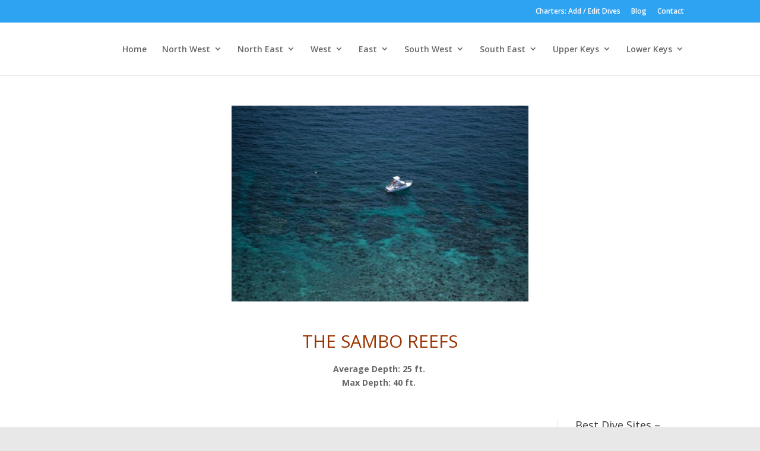

--- FILE ---
content_type: text/css
request_url: https://scubaschedules.com/wp-content/uploads/wtfdivi/wp_head.css?ver=1469762872
body_size: 141
content:
@media only screen and ( min-width:981px){#main-header{position:relative !important;top:0 !important}#main-header.et-fixed-header{position:fixed !important;margin-bottom:0;top:0 !important}body.admin-bar #main-header.et-fixed-header{top:32px !important}#page-container{overflow:hidden}#top-header{position:relative !important;top:0 !important}}@media only screen and ( min-width:981px){#wtfdivi004-page-start-img{margin-bottom:0;width:100%}div#page-container[style]{padding-top:0 !important}body{line-height:0 !important}body *{line-height:1.7em}}@media only screen and ( min-width:981px){.et_boxed_layout #wtfdivi004-page-start-img{width:90% !important;max-width:1200px;margin:auto;-moz-box-shadow:0 0 10px 0 rgba(0,0,0,0.2);-webkit-box-shadow:0 0 10px 0 rgba(0,0,0,0.2);box-shadow:0 0 10px 0 rgba(0,0,0,0.2);display:block}.et_boxed_layout #top-header,.et_boxed_layout #main-header{width:100% !important}}@media only screen and ( max-width:980px){#wtfdivi004-page-start-img{display:none !important}}.et-fb #page-container{overflow:visible}.et-pb-preview #wtfdivi004-page-start-img{display:none !important}

--- FILE ---
content_type: text/css
request_url: https://scubaschedules.com/wp-content/themes/Divi_child/style.css?ver=4.21.0
body_size: -75
content:
/*
Theme Name: Divi Child Theme
Description: A child theme for Divi parent theme by Elegant Themes.
Author:   WPPS
Template: Divi
*/

--- FILE ---
content_type: text/css
request_url: https://scubaschedules.com/wp-content/et-cache/global/et-divi-customizer-global.min.css?ver=1766714450
body_size: 1117
content:
#wtfdivi004-page-start-img{display:none;margin-bottom:0;width:100%}.et_non_fixed_nav.et_transparent_nav.et_show_nav.et_secondary_nav_enabled #page-container,.et_fixed_nav.et_show_nav.et_secondary_nav_enabled #page-container{padding-top:0!important}td.fc-event-container{padding:0px 24px!important}.fc-row,.fc-scroller{height:auto!important}.entry-content tr td{padding:0px 4px!important}div.et_pb_row:nth-child(1){padding-top:0!important}.et_pb_image_0{margin-bottom:0!important}.et_vertical_nav #page-container #main-header{position:absolute!important;top:0!important;left:0!important;width:225px!important;height:100%!important;padding-top:40px!important;-webkit-box-shadow:0 0 7px rgba(0,0,0,0.1);-moz-box-shadow:0 0 7px rgba(0,0,0,0.1);box-shadow:0 0 7px rgba(0,0,0,0.1)}.simcal-default-calendar .simcal-tooltip-content{font-size:15px;line-height:1.4;padding:5px}.et_boxed_layout #wtfdivi004-page-start-img{display:none!important}.et_pb_fullwidth_header{min-height:300px;padding:10px 0!important}.page-id-463 form.et_pb_contact_form{display:none}.contact-form .form{}.contact-form .form .input{width:100%;background:#EEEEEE;border:0px;margin-bottom:20px;padding:15px 15px;font-size:14px}.contact-form .form .one-half{width:49%;float:left}.contact-form .form .one-half:last-of-type{float:right}.contact-form .form .submit-field input{background:transparent;font-size:18px;padding:10px 25px;color:#DD3333;border:2px solid;min-width:120px;width:10%;margin:0 40%}.contact-form .form .submit-field input:hover{background:#DD3333;color:#fff}@media all and (max-width:768px){.contact-form .form .one-half{width:100%;float:none}}#crestashareiconincontent{width:100%!important;text-align:center}.sbutton{display:inline-block!important;float:none!important}body #page-container{padding-top:0px!important}@media screen and (min-width:1000px){.divevideo{display:none}}.bottom-nav{text-align:center}#footer-info,#footer-info a{float:none;text-align:center}@media only screen and (max-width:768px){#et_mobile_nav_menu:before{content:'MENU';font-size:20px;color:#dd3333}.mobile_nav{float:right;margin-top:-3px}#logo{max-width:60%!important}.et_pb_row_2,.et_pb_row_3,.et_pb_row_4,.m-hide{display:none}}.page-id-2566 .et_pb_row_2,.page-id-2566 .et_pb_row_3,.page-id-2566 .et_pb_row_4,.page-id-2566 .m-hide{display:block!important}.page-id-2566 .et_pb_image_3{display:block!important}.page-id-2566 .et_pb_text_8{display:block!important}@media only screen and (max-width:768px){.home .et_pb_image_0{margin-top:0px!important;margin-bottom:0px!important}.home .entry-content{padding-top:85px}.home .et_pb_section.et_pb_section_0.et_section_regular{padding-bottom:0px}.home .et_pb_row.et_pb_row_0{padding-bottom:0px}.home .et_pb_row.et_pb_row_6,.home .et_pb_row.et_pb_row_8,.home .et_pb_row.et_pb_row_9,.home .et_pb_row.et_pb_row_10{display:none}.home .et_pb_row_3{display:block;padding-top:0px!important}.home .et_pb_column_5 .et_pb_text_inner h4{line-height:2em}body.home .et_pb_row.et_pb_row_2,body.home .et_pb_row_2 .et_pb_row_6{display:block!important}body.home .et_pb_row_2 .et_pb_column.et_pb_column_4_4.et_pb_column_2,body.home .et_pb_row_2 .et_pb_row_3,body.home .et_pb_row_2 .et_pb_row_4,body.home .et_pb_row_2 .et_pb_row_5,body.home .et_pb_row_2 .et_pb_row_6 .et_pb_text.et_pb_module.et_pb_bg_layout_light.et_pb_text_align_left.et_pb_text_4,body.home .et_pb_row_2 .et_pb_row_6 .et_pb_code.et_pb_module.et_pb_code_2,body.home .et_pb_row_2 .et_pb_row_6 .et_pb_module.et-waypoint.et_pb_image.et_pb_animation_top.et_pb_image_3.et_always_center_on_mobile.et-animated,body.home .et_pb_row_2 .et_pb_row_6 .et_social_networks,body.home .et_pb_row_2 .et_pb_row_6 .et_pb_module.et-waypoint,body.home .et_pb_row_2 .et_pb_row.et_pb_row_7{display:none!important}}.et_pb_row{clear:both}.page-id-1123 .et_pb_row_1 .et_pb_row,.page-id-2678 .et_pb_row_1 .et_pb_row,.page-id-2566 .et_pb_row_1 .et_pb_row,.page-id-2556 .et_pb_row_1 .et_pb_row,.page-id-2659 .et_pb_row_1 .et_pb_row,.page-id-2463 .et_pb_row_1 .et_pb_row{width:100%}li#menu-item-5388{display:none}@media screen and (max-width:980px){body.page div#et-main-area{margin-top:60px!important}body.home div#et-main-area{margin-top:0px!important}.et_pb_section{padding:26px 0}.et_pb_row{padding:20px 0}.et_pb_section .et_pb_row{margin-bottom:-40px}ul#mobile_menu{max-height:380px;overflow-y:scroll;overflow-x:hidden}li#menu-item-5388{display:block}li#menu-item-5388 a{text-align:center}}.home .et_pb_section.et_pb_section_1.et_section_regular{padding:0;margin:50px}@media only screen and (max-width:767px){body.home .et_pb_section_1.et_section_regular &gt;.et_pb_row.et_pb_row_1,body.home .et_pb_section_1.et_section_regular &gt;.et_pb_row.et_pb_row_2{display:none!important}}@media only screen and (max-width:480px){.home .et_pb_section.et_pb_section_1.et_section_regular{padding:0;margin:50px 0px}}body.page-id-2933 #post-2933 .entry-content .et_pb_section_0 .et_pb_row_0 .et_pb_code .et_pb_code_inner div{width:100%!important}.et_post_meta_wrapper{display:none}.et_pb_section .et_pb_post_title_0.et_pb_post_title{margin-top:0px!important}